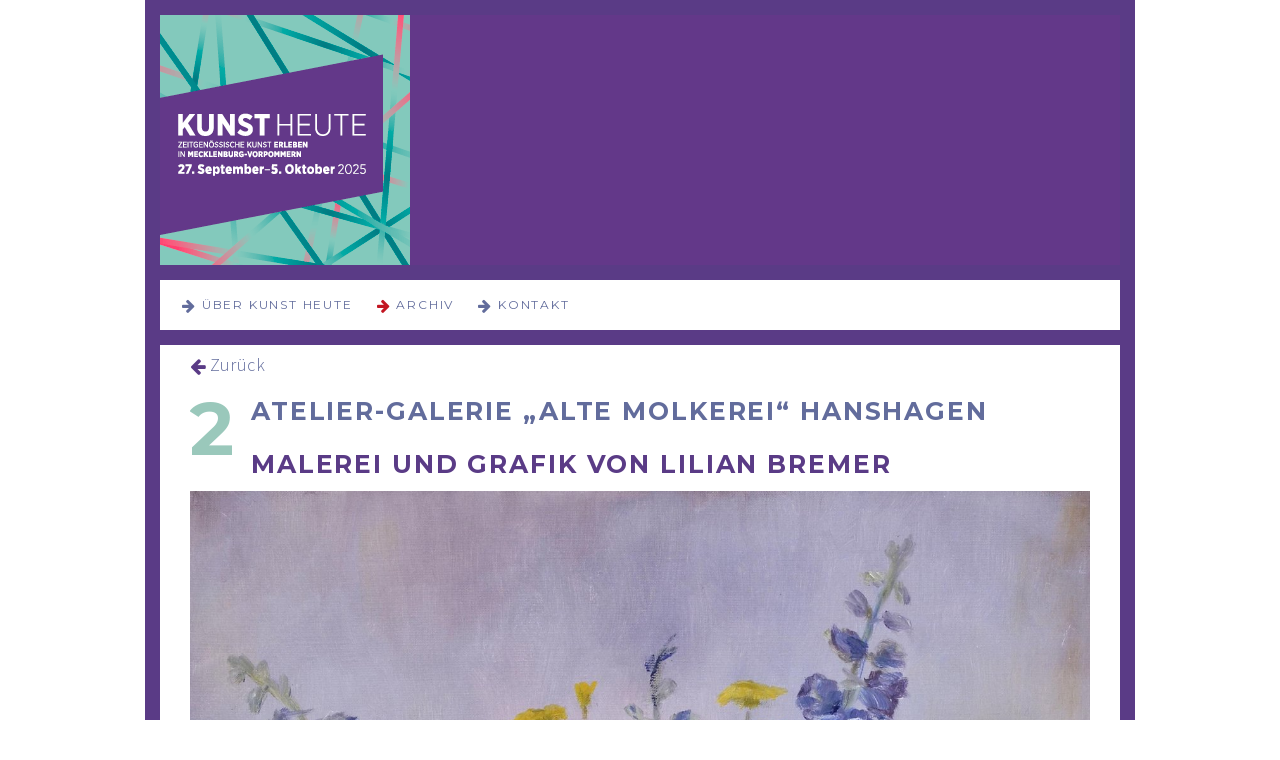

--- FILE ---
content_type: text/html; charset=utf-8
request_url: https://www.kunstheute-mv.de/nachrichtenleser-archiv/02-2018.html
body_size: 3535
content:
<!DOCTYPE html>
<html lang="de">
<head>

      <meta charset="utf-8">
    <title>2Atelier-Galerie „Alte Molkerei“ Hanshagen - KUNST HEUTE</title>
    <base href="https://www.kunstheute-mv.de/">

          <meta name="robots" content="index,follow">
      <meta name="description" content="Malerei und Grafik von Lilian Bremer03.10. – 07.10.2018Ausstellung | täglich 11–18 UhrEröffnung 03.10.2018, 11 Uhr&nbsp;">
      <meta name="keywords" content="">
      <meta name="generator" content="Contao Open Source CMS">
    
    <meta name="viewport" content="width=device-width,initial-scale=1.0">
        <link rel="stylesheet" href="https://fonts.googleapis.com/css?family=Source+Sans+Pro:400,400italic,300,300italic,600%7CMontserrat:400,700">
<link rel="stylesheet" href="assets/css/15f9a41cdce6.css">
    <script src="https://code.jquery.com/jquery-1.11.3.min.js"></script>
<script>window.jQuery || document.write('<script src="assets/jquery/core/1.11.3/jquery.min.js">\x3C/script>')</script>
    <script src="assets/js/d0c008de7831.js"></script>
<meta name="google-site-verification" content="nzqaGrKEVnEkPEC_QOMLpXEYlPyY0w7zghXfwt3SvZA" />
<meta http-equiv="Cache-Control" content="no-cache, no-store, must-revalidate" />
<meta http-equiv="Pragma" content="no-cache" />
<meta http-equiv="Expires" content="0" />

          <!--[if lt IE 9]><script src="assets/html5shiv/3.7.2/html5shiv-printshiv.min.js"></script><![endif]-->
      
</head>
<body id="top" class="mac chrome blink ch131">

      
    <div id="wrapper">

                        <header id="header">
            <div class="inside">
              
<div class="offcanvas hide"><a href="#offcanvas"><span class="fa fa-bars" aria-hidden="true"></span></a></div>
<!-- indexer::stop -->
	<nav class="mod_mmenu invisible block" id="offcanvas">

	
		<a href="nachrichtenleser-archiv/02-2018.html#skipNavigation14" class="invisible">Navigation überspringen</a>

		
<ul class="level_1">
            <li class="start first"><a href="ueber.html" title="über KUNST HEUTE" class="start first">über KUNST HEUTE</a></li>
                <li class="submenu trail"><a href="id-2025.html" title="Archiv" class="submenu trail" aria-haspopup="true">Archiv</a>
<ul class="level_2">
            <li class="sibling first"><a href="id-2025.html" title="2025" class="sibling first">2025</a></li>
                <li class="sibling"><a href="id-2024.html" title="2024" class="sibling">2024</a></li>
                <li class="sibling"><a href="id-2023.html" title="2023" class="sibling">2023</a></li>
                <li class="sibling"><a href="id-2022.html" title="2022" class="sibling">2022</a></li>
                <li class="sibling"><a href="id-2021.html" title="2021" class="sibling">2021</a></li>
                <li class="sibling"><a href="id-2020.html" title="2020" class="sibling">2020</a></li>
                <li class="sibling"><a href="id-2019.html" title="2019" class="sibling">2019</a></li>
                <li class="sibling"><a href="id-2018.html" title="2018" class="sibling">2018</a></li>
                <li class="sibling"><a href="id-2017.html" title="2017" class="sibling">2017</a></li>
                <li class="sibling"><a href="http://www.kunstheute-mv.de/archiv/2016/index.html" title="2016" class="sibling" target="_blank">2016</a></li>
                <li class="sibling"><a href="http://www.kunstheute-mv.de/archiv/2015/index.html" title="2015" class="sibling" target="_blank">2015</a></li>
                <li class="sibling"><a href="http://www.kunstheute-mv.de/archiv/2014/index.html" title="2014" class="sibling" target="_blank">2014</a></li>
                <li class="sibling last"><a href="http://www.kunstheute-mv.de/archiv/2013/index.html" title="2013" class="sibling last" target="_blank">2013</a></li>
      </ul>
</li>
                <li class="last"><a href="kontakt.html" title="Kontakt" class="last">Kontakt</a></li>
      </ul>

		<a id="skipNavigation14" class="invisible">&nbsp;</a>

	</nav>
<!-- indexer::continue -->

<div class="nach_oben_link">
  <a href="nachrichtenleser-archiv/02-2018.html#top"><span class="fa-arrow-up"></span></a>
</div>
<div class="mod_article">

<!-- indexer::stop -->


<div class="ce_hyperlink logo first last block">

  
  
  <figure class="image_container">

        <a href="ueber.html" class="hyperlink_img" title="ueber.html" rel="">

<img src="files/system/KH-2017.png" width="320" height="320" alt="">


</a>
    
    
  </figure>


</div>
<!-- indexer::continue -->

</div>

<div class="mod_content">

<!-- indexer::stop -->

<div class="ce_hyperlink logo block">

  
  
  <figure class="image_container">

        <a href="ueber.html" class="hyperlink_img" title="ueber.html" rel="">

<img src="files/system/banner-2017.gif" width="960" height="250" alt="">


</a>
    
    
  </figure>


</div>
<!-- indexer::continue -->

</div>
            </div>
          </header>
              
      
<div class="custom">

      <div id="menue">
      <div class="inside">
        
<!-- indexer::stop -->
<nav class="mod_navigation hideat768 show block" id="nav">

  
  <a href="nachrichtenleser-archiv/02-2018.html#skipNavigation1" class="invisible">Navigation überspringen</a>

  
<ul class="level_1 sf-menu">
            <li class="start first"><a href="ueber.html" title="über KUNST HEUTE" class="start first">über KUNST HEUTE</a></li>
                <li class="submenu trail"><a href="id-2025.html" title="Archiv" class="submenu trail">Archiv</a>
<ul class="level_2">
            <li class="sibling first"><a href="id-2025.html" title="2025" class="sibling first">2025</a></li>
                <li class="sibling"><a href="id-2024.html" title="2024" class="sibling">2024</a></li>
                <li class="sibling"><a href="id-2023.html" title="2023" class="sibling">2023</a></li>
                <li class="sibling"><a href="id-2022.html" title="2022" class="sibling">2022</a></li>
                <li class="sibling"><a href="id-2021.html" title="2021" class="sibling">2021</a></li>
                <li class="sibling"><a href="id-2020.html" title="2020" class="sibling">2020</a></li>
                <li class="sibling"><a href="id-2019.html" title="2019" class="sibling">2019</a></li>
                <li class="sibling"><a href="id-2018.html" title="2018" class="sibling">2018</a></li>
                <li class="sibling"><a href="id-2017.html" title="2017" class="sibling">2017</a></li>
                <li class="sibling"><a href="http://www.kunstheute-mv.de/archiv/2016/index.html" title="2016" class="sibling" target="_blank">2016</a></li>
                <li class="sibling"><a href="http://www.kunstheute-mv.de/archiv/2015/index.html" title="2015" class="sibling" target="_blank">2015</a></li>
                <li class="sibling"><a href="http://www.kunstheute-mv.de/archiv/2014/index.html" title="2014" class="sibling" target="_blank">2014</a></li>
                <li class="sibling last"><a href="http://www.kunstheute-mv.de/archiv/2013/index.html" title="2013" class="sibling last" target="_blank">2013</a></li>
      </ul>
</li>
                <li class="last"><a href="kontakt.html" title="Kontakt" class="last">Kontakt</a></li>
      </ul>

  <a id="skipNavigation1" class="invisible">&nbsp;</a>

</nav>
<!-- indexer::continue -->
      </div>
    </div>
  
</div>

              <div id="container">

                      <div id="main">
              <div class="inside">
                
<div class="mod_article first last block" id="nachrichtenleser-archiv">

  
  
<div class="mod_newsreader block">

  
  
  
<div class="layout_full block">

  <h1><em>2</em>Atelier-Galerie „Alte Molkerei“ Hanshagen</h1>

  
      <h2>Malerei und Grafik von Lilian Bremer</h2>
  
      
<div class="ce_text block">

  
  
  
      <figure class="image_container float_above">

              <a href="files/inhalte/2018/02LilianBremer.jpg" title="Lilian Bremer" data-lightbox="63f33d">
      
      

<img src="files/inhalte/2018/02LilianBremer.jpg" width="1421" height="2000" alt="Lilian Bremer" title="Lilian Bremer">



              </a>
      
              <figcaption class="caption">Lilian Bremer</figcaption>
      
    </figure>
  
      <p><strong>03.10. – 07.10.2018</strong></p>
<p><strong>Ausstellung</strong> Malerei und Grafik von Lilian Bremer</p>
<p><strong>03.10.2018, 11 Uhr Eröffnung </strong><br><strong>Täglich 11–18 Uhr </strong></p>
<p>Ausstellung eigener Gemälde, Zeichnungen und Skizzen/Portraits, Landschaften in Öl, Aquarell, Pastell, Bleistift.</p>
<p>Herzliche Einladung zum Atelierbesuch mit Führung und im Gespräch Erläuterung der Intention, Arbeitsweise und Technik.</p>  

</div>

<div class="ce_text block" style="margin-top:20px;">

  
  
      <p><strong>Atelier-Galerie „Alte Molkerei“, Hanshagen</strong><br>Fritz Reuter Weg 1<br>23936 Upahl/OT Hanshagen<br>Tel.: 038822 7919</p>  
  
  

</div>
  
  
</div>

  <!-- indexer::stop -->
  <p class="back"><a href="javascript:history.go(-1)" title="Zurück">Zurück</a></p>
  <!-- indexer::continue -->

  

</div>

  
  
</div>

              </div>
                          </div>
          
                                
                                
        </div>
      
      
                        <footer id="footer">
            <div class="inside">
              
<!-- indexer::stop -->
<nav class="mod_customnav block" id="imp">

  
  <a href="nachrichtenleser-archiv/02-2018.html#skipNavigation3" class="invisible">Navigation überspringen</a>

  
<ul class="level_1">
            <li class="first"><a href="impressum.html" title="Impressum" class="first">Impressum</a></li>
                <li class="last"><a href="datenschutz.html" title="Datenschutz" class="last">Datenschutz</a></li>
      </ul>

  <a id="skipNavigation3" class="invisible">&nbsp;</a>

</nav>
<!-- indexer::continue -->
            </div>
          </footer>
              
    </div>

      
  
<script src="assets/jquery/colorbox/1.6.1/js/colorbox.min.js"></script>
<script>
  (function($) {
    $(document).ready(function() {
      $('a[data-lightbox]').map(function() {
        $(this).colorbox({
          // Put custom options here
          loop: false,
          rel: $(this).attr('data-lightbox'),
          maxWidth: '95%',
          maxHeight: '95%'
        });
      });
    });
  })(jQuery);
</script>

<script>
jQuery(document).ready(function($){
  ContaoMagnificPopup.init({
    // put your custom configuration here
  });
});
</script>
<script src="assets/swipe/2.0/js/swipe.min.js"></script>
<script>
  (function($) {
    $(document).ready(function() {
    	 var countItems = $('.slider-wrapper > div').size();
      $('.ce_sliderStart').each(function(i, cte) {
        var s = $('.content-slider', cte)[0],
            c = s.getAttribute('data-config').split(',');
        new Swipe(s, {
          // Put custom options here
          'auto': parseInt(c[0]),
          'speed': parseInt(c[1]),
           'startSlide': 1 + Math.floor(Math.random() * countItems-1),
          'continuous': parseInt(c[3]),
         // 'menu': $('.slider-control', cte)[0]
        });
      });
    });
  })(jQuery);
</script>

<script>
(function($) {
	var $mmenu = $('#offcanvas');
	$(document).ready(function() {
		$mmenu.mmenu({
isMenu: true, offCanvas: { zposition: "front" }		}, {
			classNames: {
				selected: "active"
			}
		}).removeClass('invisible');
	});
})(jQuery);
</script>

<script src="system/modules/superfish/assets/js/hoverIntent.js"></script>
<script src="system/modules/superfish/assets/js/superfish.js"></script>
<script src="system/modules/superfish/assets/js/supersubs.js"></script>
<script>
                    (function($) { 
                        $("ul.sf-menu").supersubs({ 
                                minWidth: 12,
                                maxWidth: 27,
                                extraWidth: 1
                            }).superfish({
hoverClass: 'sfHover',
delay: 200,
speed: 'fast',
speedOut: 'fast',
cssArrows: false });
                        })(jQuery);
                </script>

<script>setTimeout(function(){var e=function(e,t){try{var n=new XMLHttpRequest}catch(r){return}n.open("GET",e,!0),n.onreadystatechange=function(){this.readyState==4&&this.status==200&&typeof t=="function"&&t(this.responseText)},n.send()},t="system/cron/cron.";e(t+"txt",function(n){parseInt(n||0)<Math.round(+(new Date)/1e3)-86400&&e(t+"php")})},5e3);</script>

<script>
$(document).ready(function() {
  $('div.nach_oben_link').hide();
  $(window).scroll(function(){
    var value = 200;
    var scrolling = $(window).scrollTop();
    if (scrolling > value) {
      $('div.nach_oben_link').fadeIn();
    } else {
      $('div.nach_oben_link').fadeOut();
    }
  });
  $('div.nach_oben_link').click(function(){
    $('html, body').animate({scrollTop:'0px'}, 1000);
    return false;
  });
});
</script>

</body>
</html>
